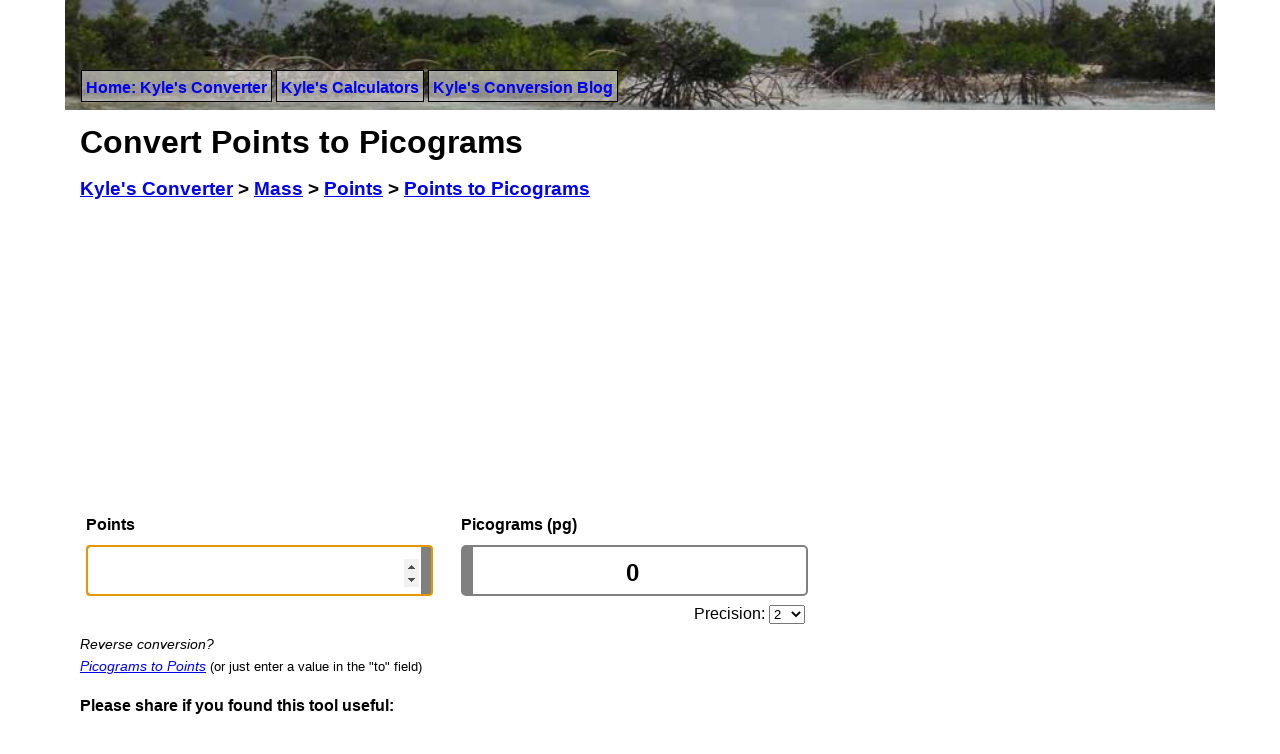

--- FILE ---
content_type: text/html; charset=utf-8
request_url: https://www.google.com/recaptcha/api2/aframe
body_size: 267
content:
<!DOCTYPE HTML><html><head><meta http-equiv="content-type" content="text/html; charset=UTF-8"></head><body><script nonce="xNwdFvKHADjf2ie-yagI5Q">/** Anti-fraud and anti-abuse applications only. See google.com/recaptcha */ try{var clients={'sodar':'https://pagead2.googlesyndication.com/pagead/sodar?'};window.addEventListener("message",function(a){try{if(a.source===window.parent){var b=JSON.parse(a.data);var c=clients[b['id']];if(c){var d=document.createElement('img');d.src=c+b['params']+'&rc='+(localStorage.getItem("rc::a")?sessionStorage.getItem("rc::b"):"");window.document.body.appendChild(d);sessionStorage.setItem("rc::e",parseInt(sessionStorage.getItem("rc::e")||0)+1);localStorage.setItem("rc::h",'1768454538677');}}}catch(b){}});window.parent.postMessage("_grecaptcha_ready", "*");}catch(b){}</script></body></html>

--- FILE ---
content_type: text/css
request_url: https://www.kylesconverter.com/app/templates/beta/css/primary20220408.css
body_size: 1687
content:
html,body{width:100%;height:100%;margin:0;padding:0;font-family:Arial}#container{text-align:left;max-width:1150px;margin:0;padding:0;margin-left:auto;margin-right:auto}#view-container{padding:0px 15px 0px 15px}#content,#footer{float:left;width:100%;margin:0;padding:0}#content{text-align:left;padding:0}#content table{width:99%}#footer{text-align:center;font-size:smaller;color:gray;padding-bottom:20px}#footsy{font-size:small}#footsy a{font-size:small;color:gray;font-weight:bold;text-decoration:none}#header{width:100%;height:110px;text-align:left;margin:0;margin-bottom:1em;overflow:hidden;background-position:center 0px;background-image:url(../images/title-background.jpg);background-repeat:no-repeat;background-size:cover}#header-menu{margin:0;padding:1em;padding-top:70px}#header ul{display:inline;padding:0;margin:0}#header ul li{padding:0.5em 0.25em 0.25em 0.25em;margin-right:0.25em;background-repeat:repeat-x;background-image:url(../images/btn-background.png);display:inline;border:1px solid black;list-style:none;float:left}#header a{text-decoration:none;font-weight:bold}#left_col{width:68%;float:left;line-height:1.4}#right_col{width:28%;float:right}#left{border-right:.5em solid gray;-moz-border-radius:5px;-webkit-border-radius:5px}#right{border-left:.5em solid gray;-moz-border-radius:5px;-webkit-border-radius:5px}#full{width:100%}#permalink{font-size:120%;font-weight:normal}#category-nav ul li,#subcategory-nav ul li{font-size:1.1em;margin-top:0.6em;margin-bottom:0.9em}#left_col #category-nav ul li a,#left_col #subcategory-nav ul li a{font-weight:normal;text-decoration:none;line-height:1.1}#conversion-description table{width:60%;border:1px solid gray;margin-left:auto;margin-right:auto}#conversion-description table th{font-weight:bold;text-align:center;background-color:#ddd}#breadnav{list-style-type:none;margin:0;padding:0}#breadnav li{display:inline}.nav li{width:100%}.mainnav li{width:100%}.mainnav li ul li{display:inline;width:100%}.conversions{border:1px solid gray;margin:0px;padding:0px}.conversions td{font-size:smaller;border:1px dotted gray;padding:2px}.conversions dt{text-decoration:underline;padding-bottom:0.4em}.unit_title a{color:black;text-decoration:none}.unit_list li h5{margin:.5em}.unit_list li ul li{font-size:smaller;color:#gray;margin-bottom:.5em;list-style:none}.popular li{font-size:smaller;margin-bottom:.2em;line-height:1.2}.popular .lh{margin-top:.8em;list-style:none;font-size:medium;font-weight:bold}.user_entry{color:black;font-size:x-large;font-weight:bold;background:white;text-align:center;vertical-align:middle;width:90%;border:2px solid gray;padding-top:.5em;padding-bottom:.3em}.banner_ad{text-align:center;width:100%;min-height:60px;margin:0px 0px 10px 0px;display:block}.figure,.figures{margin:20px auto 20px auto;width:80%;height:auto;border:1px solid gray;padding:10px;text-align:center}.figure img,.figures img{width:50%;display:inline-block;height:auto;border:0px;margin:0px auto;padding:0px}.figure{width:50%}.figure img{width:100%}.figcaption{text-align:center;width:100%;color:gray;font-weight:bold;font-size:90%}th{background-color:#AB9675}h1,h2{margin-top:0}h1,h2,h3,h4{line-height:1}h1{font-size:2em}h2{font-size:1.8em}h3{font-size:1.2em}h4{font-size:1.1em}#share{font-size:12pt;font-family:sans-serif}#share-title{font-size:1em}#share-bar{display:flex;flex-direction:row;gap:10px}.share-icon{flex:1;border-radius:7px;text-align:center;color:white}.share-icon a{color:white;text-decoration:none;border:0;font-size:12pt;display:block}.share-icon img{width:2em;height:2em;vertical-align:middle}#share-tw{background-color:#1d9bf0}#share-fb{background-color:#1877f2}#share-re{background-color:#ff3f18}@media (max-width: 800px){.user_entry{color:black;font-size:large;font-weight:bold;background:white;text-align:center;vertical-align:middle;width:90%;border:2px solid gray;padding-top:.5em;padding-bottom:.3em}h1{font-size:1.5em}h2{font-size:1.2em;font-weight:normal}h3{font-size:1.1em}h3 span{font-weight:normal}h4,#category-nav{font-size:0.9em}#permalink{font-size:100%;font-weight:normal}.share-icon span{visibility:hidden;display:none}#share{font-size:16pt}}@media (max-width: 600px){#left_col{width:100%;float:left}#right_col{width:100%;float:left}#header ul li{width:100%;margin:0}#header-menu{padding:0}.popular li{line-height:1.6}#conversion-description table{width:99%}.figure,.figures{padding:0px;border:0px;width:80%}.figure img,.figures img{width:100%;display:block}}@media (max-width: 400px){.user_entry{color:black;font-size:normal;font-weight:bold;background:white;text-align:center;vertical-align:middle;width:80%;border:2px solid gray;padding-top:.5em;padding-bottom:.3em}.figure,.figures{width:96%}}

--- FILE ---
content_type: image/svg+xml
request_url: https://www.kylesconverter.com/images/share-facebook.svg
body_size: 331
content:
<svg xmlns="http://www.w3.org/2000/svg" viewBox="0 0 100 100"><defs><style>.a{fill:#fff;}</style></defs><path class="a" d="M68.87,100V61.12H81.8l1.88-15.07H68.87V34.75A5.19,5.19,0,0,1,71,30.65c1.73-1.36,5.24-1.3,5.24-1.3l7.86,0V16.13l-8.3-.77s-11.78-1.14-17.26,4.95a21.06,21.06,0,0,0-5.14,13.81V46.3H40.49V61.49H53.05V100Z"/></svg>